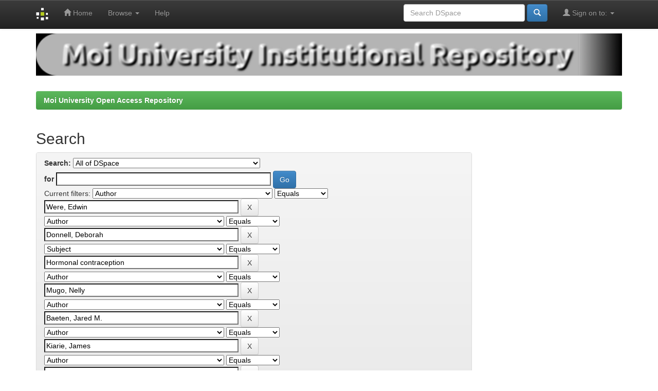

--- FILE ---
content_type: text/html;charset=UTF-8
request_url: http://ir.mu.ac.ke:8080/jspui/simple-search?query=&sort_by=score&order=desc&rpp=10&filter_field_1=author&filter_type_1=equals&filter_value_1=Were%2C+Edwin&filter_field_2=author&filter_type_2=equals&filter_value_2=Donnell%2C+Deborah&filter_field_3=subject&filter_type_3=equals&filter_value_3=Hormonal+contraception&filter_field_4=author&filter_type_4=equals&filter_value_4=Mugo%2C+Nelly&filter_field_5=author&filter_type_5=equals&filter_value_5=Baeten%2C+Jared+M.&filter_field_6=author&filter_type_6=equals&filter_value_6=Kiarie%2C+James&filter_field_7=author&filter_type_7=equals&filter_value_7=Nakku-Joloba%2C+Edith&etal=0&filtername=dateIssued&filterquery=2021&filtertype=equals
body_size: 40361
content:


















<!DOCTYPE html>
<html>
    <head>
        <title>Moi University Open Access Repository: Search</title>
        <meta http-equiv="Content-Type" content="text/html; charset=UTF-8" />
        <meta name="Generator" content="DSpace 6.3" />
        <meta name="viewport" content="width=device-width, initial-scale=1.0">
        <link rel="shortcut icon" href="/jspui/favicon.ico" type="image/x-icon"/>
        <link rel="stylesheet" href="/jspui/static/css/jquery-ui-1.10.3.custom/redmond/jquery-ui-1.10.3.custom.css" type="text/css" />
        <link rel="stylesheet" href="/jspui/static/css/bootstrap/bootstrap.min.css" type="text/css" />
        <link rel="stylesheet" href="/jspui/static/css/bootstrap/bootstrap-theme.min.css" type="text/css" />
        <link rel="stylesheet" href="/jspui/static/css/bootstrap/dspace-theme.css" type="text/css" />

        <link rel="search" type="application/opensearchdescription+xml" href="/jspui/open-search/description.xml" title="DSpace"/>

        
        <script type='text/javascript' src="/jspui/static/js/jquery/jquery-1.10.2.min.js"></script>
        <script type='text/javascript' src='/jspui/static/js/jquery/jquery-ui-1.10.3.custom.min.js'></script>
        <script type='text/javascript' src='/jspui/static/js/bootstrap/bootstrap.min.js'></script>
        <script type='text/javascript' src='/jspui/static/js/holder.js'></script>
        <script type="text/javascript" src="/jspui/utils.js"></script>
        <script type="text/javascript" src="/jspui/static/js/choice-support.js"> </script>
        


    
    


    
        <script type="text/javascript">
	var jQ = jQuery.noConflict();
	jQ(document).ready(function() {
		jQ( "#spellCheckQuery").click(function(){
			jQ("#query").val(jQ(this).attr('data-spell'));
			jQ("#main-query-submit").click();
		});
		jQ( "#filterquery" )
			.autocomplete({
				source: function( request, response ) {
					jQ.ajax({
						url: "/jspui/json/discovery/autocomplete?query=&filter_field_1=author&filter_type_1=equals&filter_value_1=Were%2C+Edwin&filter_field_2=author&filter_type_2=equals&filter_value_2=Donnell%2C+Deborah&filter_field_3=subject&filter_type_3=equals&filter_value_3=Hormonal+contraception&filter_field_4=author&filter_type_4=equals&filter_value_4=Mugo%2C+Nelly&filter_field_5=author&filter_type_5=equals&filter_value_5=Baeten%2C+Jared+M.&filter_field_6=author&filter_type_6=equals&filter_value_6=Kiarie%2C+James&filter_field_7=author&filter_type_7=equals&filter_value_7=Nakku-Joloba%2C+Edith&filter_field_8=dateIssued&filter_type_8=equals&filter_value_8=2021",
						dataType: "json",
						cache: false,
						data: {
							auto_idx: jQ("#filtername").val(),
							auto_query: request.term,
							auto_sort: 'count',
							auto_type: jQ("#filtertype").val(),
							location: ''	
						},
						success: function( data ) {
							response( jQ.map( data.autocomplete, function( item ) {
								var tmp_val = item.authorityKey;
								if (tmp_val == null || tmp_val == '')
								{
									tmp_val = item.displayedValue;
								}
								return {
									label: item.displayedValue + " (" + item.count + ")",
									value: tmp_val
								};
							}))			
						}
					})
				}
			});
	});
	function validateFilters() {
		return document.getElementById("filterquery").value.length > 0;
	}
</script>
    
    

<!-- HTML5 shim and Respond.js IE8 support of HTML5 elements and media queries -->
<!--[if lt IE 9]>
  <script src="/jspui/static/js/html5shiv.js"></script>
  <script src="/jspui/static/js/respond.min.js"></script>
<![endif]-->
    </head>

    
    
    <body class="undernavigation">
<a class="sr-only" href="#content">Skip navigation</a>
<header class="navbar navbar-inverse navbar-fixed-top">    
    
            <div class="container">
                

























       <div class="navbar-header">
         <button type="button" class="navbar-toggle" data-toggle="collapse" data-target=".navbar-collapse">
           <span class="icon-bar"></span>
           <span class="icon-bar"></span>
           <span class="icon-bar"></span>
         </button>
         <a class="navbar-brand" href="/jspui/"><img height="25" src="/jspui/image/dspace-logo-only.png" alt="DSpace logo" /></a>
       </div>
       <nav class="collapse navbar-collapse bs-navbar-collapse" role="navigation">
         <ul class="nav navbar-nav">
           <li class=""><a href="/jspui/"><span class="glyphicon glyphicon-home"></span> Home</a></li>
                
           <li class="dropdown">
             <a href="#" class="dropdown-toggle" data-toggle="dropdown">Browse <b class="caret"></b></a>
             <ul class="dropdown-menu">
               <li><a href="/jspui/community-list">Communities<br/>&amp;&nbsp;Collections</a></li>
				<li class="divider"></li>
        <li class="dropdown-header">Browse Items by:</li>
				
				
				
				      			<li><a href="/jspui/browse?type=dateissued">Issue Date</a></li>
					
				      			<li><a href="/jspui/browse?type=author">Author</a></li>
					
				      			<li><a href="/jspui/browse?type=title">Title</a></li>
					
				      			<li><a href="/jspui/browse?type=subject">Subject</a></li>
					
				    
				

            </ul>
          </li>
          <li class=""><script type="text/javascript">
<!-- Javascript starts here
document.write('<a href="#" onClick="var popupwin = window.open(\'/jspui/help/index.html\',\'dspacepopup\',\'height=600,width=550,resizable,scrollbars\');popupwin.focus();return false;">Help<\/a>');
// -->
</script><noscript><a href="/jspui/help/index.html" target="dspacepopup">Help</a></noscript></li>
       </ul>

 
 
       <div class="nav navbar-nav navbar-right">
		<ul class="nav navbar-nav navbar-right">
         <li class="dropdown">
         
             <a href="#" class="dropdown-toggle" data-toggle="dropdown"><span class="glyphicon glyphicon-user"></span> Sign on to: <b class="caret"></b></a>
	             
             <ul class="dropdown-menu">
               <li><a href="/jspui/mydspace">My DSpace</a></li>
               <li><a href="/jspui/subscribe">Receive email<br/>updates</a></li>
               <li><a href="/jspui/profile">Edit Profile</a></li>

		
             </ul>
           </li>
          </ul>
          
	
	<form method="get" action="/jspui/simple-search" class="navbar-form navbar-right">
	    <div class="form-group">
          <input type="text" class="form-control" placeholder="Search&nbsp;DSpace" name="query" id="tequery" size="25"/>
        </div>
        <button type="submit" class="btn btn-primary"><span class="glyphicon glyphicon-search"></span></button>

	</form></div>
    </nav>

            </div>

</header>

<main id="content" role="main">
<div class="container banner">
    <div class="row">
        
        <div class="col-md-3"><img class="pull-right" src="/jspui/image/mtl1.png" width="100%" height="100%" alt="DSpace logo" />
        </div>
    </div>
</div>
<br/>
                

<div class="container">
    



  

<ol class="breadcrumb btn-success">

  <li><a href="/jspui/">Moi University Open Access Repository</a></li>

</ol>

</div>                



        
<div class="container">

    <div class="row">
    <div class="col-md-9">
	







































    

<h2>Search</h2>

<div class="discovery-search-form panel panel-default">
    
	<div class="discovery-query panel-heading">
    <form action="simple-search" method="get">
        <label for="tlocation">
         	Search:
        </label>
        <select name="location" id="tlocation">

            
            <option selected="selected" value="/">All of DSpace</option>

            <option value="123456789/5929" >
                African Cluster Centre of Excellence in African Studies
            </option>

            <option value="123456789/1" >
                Archives
            </option>

            <option value="123456789/2" >
                Conferences, Workshops and Seminars
            </option>

            <option value="123456789/3" >
                Doctor of Philosophy Theses
            </option>

            <option value="123456789/4" >
                Inaugural Lectures and Speeches
            </option>

            <option value="123456789/5" >
                Masters Theses
            </option>

            <option value="123456789/1483" >
                Policies
            </option>

            <option value="123456789/7" >
                Research Publications
            </option>

            <option value="123456789/8091" >
                Students' Projects
            </option>

            <option value="123456789/8092" >
                Students' Projects
            </option>

        </select><br/>
        <label for="query">for</label>
        <input type="text" size="50" id="query" name="query" value=""/>
        <input type="submit" id="main-query-submit" class="btn btn-primary" value="Go" />
                  
        <input type="hidden" value="10" name="rpp" />
        <input type="hidden" value="score" name="sort_by" />
        <input type="hidden" value="desc" name="order" />
                                
		<div class="discovery-search-appliedFilters">
		<span>Current filters:</span>
		
			    <select id="filter_field_1" name="filter_field_1">
				<option value="title">Title</option><option value="author" selected="selected">Author</option><option value="subject">Subject</option><option value="dateIssued">Date Issued</option><option value="has_content_in_original_bundle">Has File(s)</option><option value="original_bundle_filenames">???jsp.search.filter.original_bundle_filenames???</option><option value="original_bundle_descriptions">???jsp.search.filter.original_bundle_descriptions???</option>
				</select>
				<select id="filter_type_1" name="filter_type_1">
				<option value="equals" selected="selected">Equals</option><option value="contains">Contains</option><option value="authority">ID</option><option value="notequals">Not Equals</option><option value="notcontains">Not Contains</option><option value="notauthority">Not ID</option>
				</select>
				<input type="text" id="filter_value_1" name="filter_value_1" value="Were,&#x20;Edwin" size="45"/>
				<input class="btn btn-default" type="submit" id="submit_filter_remove_1" name="submit_filter_remove_1" value="X" />
				<br/>
				
			    <select id="filter_field_2" name="filter_field_2">
				<option value="title">Title</option><option value="author" selected="selected">Author</option><option value="subject">Subject</option><option value="dateIssued">Date Issued</option><option value="has_content_in_original_bundle">Has File(s)</option><option value="original_bundle_filenames">???jsp.search.filter.original_bundle_filenames???</option><option value="original_bundle_descriptions">???jsp.search.filter.original_bundle_descriptions???</option>
				</select>
				<select id="filter_type_2" name="filter_type_2">
				<option value="equals" selected="selected">Equals</option><option value="contains">Contains</option><option value="authority">ID</option><option value="notequals">Not Equals</option><option value="notcontains">Not Contains</option><option value="notauthority">Not ID</option>
				</select>
				<input type="text" id="filter_value_2" name="filter_value_2" value="Donnell,&#x20;Deborah" size="45"/>
				<input class="btn btn-default" type="submit" id="submit_filter_remove_2" name="submit_filter_remove_2" value="X" />
				<br/>
				
			    <select id="filter_field_3" name="filter_field_3">
				<option value="title">Title</option><option value="author">Author</option><option value="subject" selected="selected">Subject</option><option value="dateIssued">Date Issued</option><option value="has_content_in_original_bundle">Has File(s)</option><option value="original_bundle_filenames">???jsp.search.filter.original_bundle_filenames???</option><option value="original_bundle_descriptions">???jsp.search.filter.original_bundle_descriptions???</option>
				</select>
				<select id="filter_type_3" name="filter_type_3">
				<option value="equals" selected="selected">Equals</option><option value="contains">Contains</option><option value="authority">ID</option><option value="notequals">Not Equals</option><option value="notcontains">Not Contains</option><option value="notauthority">Not ID</option>
				</select>
				<input type="text" id="filter_value_3" name="filter_value_3" value="Hormonal&#x20;contraception" size="45"/>
				<input class="btn btn-default" type="submit" id="submit_filter_remove_3" name="submit_filter_remove_3" value="X" />
				<br/>
				
			    <select id="filter_field_4" name="filter_field_4">
				<option value="title">Title</option><option value="author" selected="selected">Author</option><option value="subject">Subject</option><option value="dateIssued">Date Issued</option><option value="has_content_in_original_bundle">Has File(s)</option><option value="original_bundle_filenames">???jsp.search.filter.original_bundle_filenames???</option><option value="original_bundle_descriptions">???jsp.search.filter.original_bundle_descriptions???</option>
				</select>
				<select id="filter_type_4" name="filter_type_4">
				<option value="equals" selected="selected">Equals</option><option value="contains">Contains</option><option value="authority">ID</option><option value="notequals">Not Equals</option><option value="notcontains">Not Contains</option><option value="notauthority">Not ID</option>
				</select>
				<input type="text" id="filter_value_4" name="filter_value_4" value="Mugo,&#x20;Nelly" size="45"/>
				<input class="btn btn-default" type="submit" id="submit_filter_remove_4" name="submit_filter_remove_4" value="X" />
				<br/>
				
			    <select id="filter_field_5" name="filter_field_5">
				<option value="title">Title</option><option value="author" selected="selected">Author</option><option value="subject">Subject</option><option value="dateIssued">Date Issued</option><option value="has_content_in_original_bundle">Has File(s)</option><option value="original_bundle_filenames">???jsp.search.filter.original_bundle_filenames???</option><option value="original_bundle_descriptions">???jsp.search.filter.original_bundle_descriptions???</option>
				</select>
				<select id="filter_type_5" name="filter_type_5">
				<option value="equals" selected="selected">Equals</option><option value="contains">Contains</option><option value="authority">ID</option><option value="notequals">Not Equals</option><option value="notcontains">Not Contains</option><option value="notauthority">Not ID</option>
				</select>
				<input type="text" id="filter_value_5" name="filter_value_5" value="Baeten,&#x20;Jared&#x20;M." size="45"/>
				<input class="btn btn-default" type="submit" id="submit_filter_remove_5" name="submit_filter_remove_5" value="X" />
				<br/>
				
			    <select id="filter_field_6" name="filter_field_6">
				<option value="title">Title</option><option value="author" selected="selected">Author</option><option value="subject">Subject</option><option value="dateIssued">Date Issued</option><option value="has_content_in_original_bundle">Has File(s)</option><option value="original_bundle_filenames">???jsp.search.filter.original_bundle_filenames???</option><option value="original_bundle_descriptions">???jsp.search.filter.original_bundle_descriptions???</option>
				</select>
				<select id="filter_type_6" name="filter_type_6">
				<option value="equals" selected="selected">Equals</option><option value="contains">Contains</option><option value="authority">ID</option><option value="notequals">Not Equals</option><option value="notcontains">Not Contains</option><option value="notauthority">Not ID</option>
				</select>
				<input type="text" id="filter_value_6" name="filter_value_6" value="Kiarie,&#x20;James" size="45"/>
				<input class="btn btn-default" type="submit" id="submit_filter_remove_6" name="submit_filter_remove_6" value="X" />
				<br/>
				
			    <select id="filter_field_7" name="filter_field_7">
				<option value="title">Title</option><option value="author" selected="selected">Author</option><option value="subject">Subject</option><option value="dateIssued">Date Issued</option><option value="has_content_in_original_bundle">Has File(s)</option><option value="original_bundle_filenames">???jsp.search.filter.original_bundle_filenames???</option><option value="original_bundle_descriptions">???jsp.search.filter.original_bundle_descriptions???</option>
				</select>
				<select id="filter_type_7" name="filter_type_7">
				<option value="equals" selected="selected">Equals</option><option value="contains">Contains</option><option value="authority">ID</option><option value="notequals">Not Equals</option><option value="notcontains">Not Contains</option><option value="notauthority">Not ID</option>
				</select>
				<input type="text" id="filter_value_7" name="filter_value_7" value="Nakku-Joloba,&#x20;Edith" size="45"/>
				<input class="btn btn-default" type="submit" id="submit_filter_remove_7" name="submit_filter_remove_7" value="X" />
				<br/>
				
			    <select id="filter_field_8" name="filter_field_8">
				<option value="title">Title</option><option value="author">Author</option><option value="subject">Subject</option><option value="dateIssued" selected="selected">Date Issued</option><option value="has_content_in_original_bundle">Has File(s)</option><option value="original_bundle_filenames">???jsp.search.filter.original_bundle_filenames???</option><option value="original_bundle_descriptions">???jsp.search.filter.original_bundle_descriptions???</option>
				</select>
				<select id="filter_type_8" name="filter_type_8">
				<option value="equals" selected="selected">Equals</option><option value="contains">Contains</option><option value="authority">ID</option><option value="notequals">Not Equals</option><option value="notcontains">Not Contains</option><option value="notauthority">Not ID</option>
				</select>
				<input type="text" id="filter_value_8" name="filter_value_8" value="2021" size="45"/>
				<input class="btn btn-default" type="submit" id="submit_filter_remove_8" name="submit_filter_remove_8" value="X" />
				<br/>
				
		</div>

<a class="btn btn-default" href="/jspui/simple-search">Start a new search</a>	
		</form>
		</div>

		<div class="discovery-search-filters panel-body">
		<h5>Add filters:</h5>
		<p class="discovery-search-filters-hint">Use filters to refine the search results.</p>
		<form action="simple-search" method="get">
		<input type="hidden" value="" name="location" />
		<input type="hidden" value="" name="query" />
		
				    <input type="hidden" id="filter_field_1" name="filter_field_1" value="author" />
					<input type="hidden" id="filter_type_1" name="filter_type_1" value="equals" />
					<input type="hidden" id="filter_value_1" name="filter_value_1" value="Were,&#x20;Edwin" />
					
				    <input type="hidden" id="filter_field_2" name="filter_field_2" value="author" />
					<input type="hidden" id="filter_type_2" name="filter_type_2" value="equals" />
					<input type="hidden" id="filter_value_2" name="filter_value_2" value="Donnell,&#x20;Deborah" />
					
				    <input type="hidden" id="filter_field_3" name="filter_field_3" value="subject" />
					<input type="hidden" id="filter_type_3" name="filter_type_3" value="equals" />
					<input type="hidden" id="filter_value_3" name="filter_value_3" value="Hormonal&#x20;contraception" />
					
				    <input type="hidden" id="filter_field_4" name="filter_field_4" value="author" />
					<input type="hidden" id="filter_type_4" name="filter_type_4" value="equals" />
					<input type="hidden" id="filter_value_4" name="filter_value_4" value="Mugo,&#x20;Nelly" />
					
				    <input type="hidden" id="filter_field_5" name="filter_field_5" value="author" />
					<input type="hidden" id="filter_type_5" name="filter_type_5" value="equals" />
					<input type="hidden" id="filter_value_5" name="filter_value_5" value="Baeten,&#x20;Jared&#x20;M." />
					
				    <input type="hidden" id="filter_field_6" name="filter_field_6" value="author" />
					<input type="hidden" id="filter_type_6" name="filter_type_6" value="equals" />
					<input type="hidden" id="filter_value_6" name="filter_value_6" value="Kiarie,&#x20;James" />
					
				    <input type="hidden" id="filter_field_7" name="filter_field_7" value="author" />
					<input type="hidden" id="filter_type_7" name="filter_type_7" value="equals" />
					<input type="hidden" id="filter_value_7" name="filter_value_7" value="Nakku-Joloba,&#x20;Edith" />
					
				    <input type="hidden" id="filter_field_8" name="filter_field_8" value="dateIssued" />
					<input type="hidden" id="filter_type_8" name="filter_type_8" value="equals" />
					<input type="hidden" id="filter_value_8" name="filter_value_8" value="2021" />
					
		<select id="filtername" name="filtername">
		<option value="title">Title</option><option value="author">Author</option><option value="subject">Subject</option><option value="dateIssued">Date Issued</option><option value="has_content_in_original_bundle">Has File(s)</option><option value="original_bundle_filenames">???jsp.search.filter.original_bundle_filenames???</option><option value="original_bundle_descriptions">???jsp.search.filter.original_bundle_descriptions???</option>
		</select>
		<select id="filtertype" name="filtertype">
		<option value="equals">Equals</option><option value="contains">Contains</option><option value="authority">ID</option><option value="notequals">Not Equals</option><option value="notcontains">Not Contains</option><option value="notauthority">Not ID</option>
		</select>
		<input type="text" id="filterquery" name="filterquery" size="45" required="required" />
		<input type="hidden" value="10" name="rpp" />
		<input type="hidden" value="score" name="sort_by" />
		<input type="hidden" value="desc" name="order" />
		<input class="btn btn-default" type="submit" value="Add" onclick="return validateFilters()" />
		</form>
		</div>        

        
   <div class="discovery-pagination-controls panel-footer">
   <form action="simple-search" method="get">
   <input type="hidden" value="" name="location" />
   <input type="hidden" value="" name="query" />
	
				    <input type="hidden" id="filter_field_1" name="filter_field_1" value="author" />
					<input type="hidden" id="filter_type_1" name="filter_type_1" value="equals" />
					<input type="hidden" id="filter_value_1" name="filter_value_1" value="Were,&#x20;Edwin" />
					
				    <input type="hidden" id="filter_field_2" name="filter_field_2" value="author" />
					<input type="hidden" id="filter_type_2" name="filter_type_2" value="equals" />
					<input type="hidden" id="filter_value_2" name="filter_value_2" value="Donnell,&#x20;Deborah" />
					
				    <input type="hidden" id="filter_field_3" name="filter_field_3" value="subject" />
					<input type="hidden" id="filter_type_3" name="filter_type_3" value="equals" />
					<input type="hidden" id="filter_value_3" name="filter_value_3" value="Hormonal&#x20;contraception" />
					
				    <input type="hidden" id="filter_field_4" name="filter_field_4" value="author" />
					<input type="hidden" id="filter_type_4" name="filter_type_4" value="equals" />
					<input type="hidden" id="filter_value_4" name="filter_value_4" value="Mugo,&#x20;Nelly" />
					
				    <input type="hidden" id="filter_field_5" name="filter_field_5" value="author" />
					<input type="hidden" id="filter_type_5" name="filter_type_5" value="equals" />
					<input type="hidden" id="filter_value_5" name="filter_value_5" value="Baeten,&#x20;Jared&#x20;M." />
					
				    <input type="hidden" id="filter_field_6" name="filter_field_6" value="author" />
					<input type="hidden" id="filter_type_6" name="filter_type_6" value="equals" />
					<input type="hidden" id="filter_value_6" name="filter_value_6" value="Kiarie,&#x20;James" />
					
				    <input type="hidden" id="filter_field_7" name="filter_field_7" value="author" />
					<input type="hidden" id="filter_type_7" name="filter_type_7" value="equals" />
					<input type="hidden" id="filter_value_7" name="filter_value_7" value="Nakku-Joloba,&#x20;Edith" />
					
				    <input type="hidden" id="filter_field_8" name="filter_field_8" value="dateIssued" />
					<input type="hidden" id="filter_type_8" name="filter_type_8" value="equals" />
					<input type="hidden" id="filter_value_8" name="filter_value_8" value="2021" />
						
           <label for="rpp">Results/Page</label>
           <select name="rpp" id="rpp">

                   <option value="5" >5</option>

                   <option value="10" selected="selected">10</option>

                   <option value="15" >15</option>

                   <option value="20" >20</option>

                   <option value="25" >25</option>

                   <option value="30" >30</option>

                   <option value="35" >35</option>

                   <option value="40" >40</option>

                   <option value="45" >45</option>

                   <option value="50" >50</option>

                   <option value="55" >55</option>

                   <option value="60" >60</option>

                   <option value="65" >65</option>

                   <option value="70" >70</option>

                   <option value="75" >75</option>

                   <option value="80" >80</option>

                   <option value="85" >85</option>

                   <option value="90" >90</option>

                   <option value="95" >95</option>

                   <option value="100" >100</option>

           </select>
           &nbsp;|&nbsp;

               <label for="sort_by">Sort items by</label>
               <select name="sort_by" id="sort_by">
                   <option value="score">Relevance</option>
 <option value="dc.title_sort" >Title</option> <option value="dc.date.issued_dt" >Issue Date</option>
               </select>

           <label for="order">In order</label>
           <select name="order" id="order">
               <option value="ASC" >Ascending</option>
               <option value="DESC" selected="selected">Descending</option>
           </select>
           <label for="etal">Authors/record</label>
           <select name="etal" id="etal">

               <option value="0" selected="selected">All</option>
<option value="1" >1</option>
                       <option value="5" >5</option>

                       <option value="10" >10</option>

                       <option value="15" >15</option>

                       <option value="20" >20</option>

                       <option value="25" >25</option>

                       <option value="30" >30</option>

                       <option value="35" >35</option>

                       <option value="40" >40</option>

                       <option value="45" >45</option>

                       <option value="50" >50</option>

           </select>
           <input class="btn btn-default" type="submit" name="submit_search" value="Update" />


</form>
   </div>
</div>   

<hr/>
<div class="discovery-result-pagination row container">

    
	<div class="alert alert-info">Results 1-1 of 1 (Search time: 0.006 seconds).</div>
    <ul class="pagination pull-right">
	<li class="disabled"><span>previous</span></li>
	
	<li class="active"><span>1</span></li>

	<li class="disabled"><span>next</span></li>
	</ul>
<!-- give a content to the div -->
</div>
<div class="discovery-result-results">





    <div class="panel panel-info">
    <div class="panel-heading">Item hits:</div>
    <table align="center" class="table" summary="This table browses all dspace content">
<colgroup><col width="130" /><col width="60%" /><col width="40%" /></colgroup>
<tr>
<th id="t1" class="oddRowEvenCol">Issue Date</th><th id="t2" class="oddRowOddCol">Title</th><th id="t3" class="oddRowEvenCol">Author(s)</th></tr><tr><td headers="t1" ><em>2021</em></td><td headers="t2" ><a href="/jspui/handle/123456789/4825">Use&#x20;of&#x20;hormonal&#x20;contraceptives&#x20;and&#x20;risk&#x20;of&#x20;HIV-1&#x20;transmission:&#x20;a&#x20;prospective&#x20;cohort&#x20;study</a></td><td headers="t3" ><em><a href="/jspui/browse?type=author&amp;value=Heffron%2C+Renee">Heffron,&#x20;Renee</a>; <a href="/jspui/browse?type=author&amp;value=Donnell%2C+Deborah">Donnell,&#x20;Deborah</a>; <a href="/jspui/browse?type=author&amp;value=Rees%2C+Helen">Rees,&#x20;Helen</a>; <a href="/jspui/browse?type=author&amp;value=Celum%2C+Connie">Celum,&#x20;Connie</a>; <a href="/jspui/browse?type=author&amp;value=Mugo%2C+Nelly">Mugo,&#x20;Nelly</a>; <a href="/jspui/browse?type=author&amp;value=Were%2C+Edwin">Were,&#x20;Edwin</a>; <a href="/jspui/browse?type=author&amp;value=Bruyn%2C+Guy+de">Bruyn,&#x20;Guy&#x20;de</a>; <a href="/jspui/browse?type=author&amp;value=Nakku-Joloba%2C+Edith">Nakku-Joloba,&#x20;Edith</a>; <a href="/jspui/browse?type=author&amp;value=Ngure%2C+Kenneth">Ngure,&#x20;Kenneth</a>; <a href="/jspui/browse?type=author&amp;value=Kiarie%2C+James">Kiarie,&#x20;James</a>; <a href="/jspui/browse?type=author&amp;value=Coombs%2C+Robert+W.">Coombs,&#x20;Robert&#x20;W.</a>; <a href="/jspui/browse?type=author&amp;value=Baeten%2C+Jared+M.">Baeten,&#x20;Jared&#x20;M.</a>; <a href="/jspui/browse?type=author&amp;value=Partners+in+Prevention+HSV%2FHIV+Transmission+Study+Team">Partners&#x20;in&#x20;Prevention&#x20;HSV&#x2F;HIV&#x20;Transmission&#x20;Study&#x20;Team</a></em></td></tr>
</table>

    </div>

</div>
















            

	</div>
	<div class="col-md-3">
                    


<h3 class="facets">Discover</h3>
<div id="facets" class="facetsBox">

<div id="facet_author" class="panel panel-success">
	    <div class="panel-heading">Author</div>
	    <ul class="list-group"><li class="list-group-item"><span class="badge">1</span> <a href="/jspui/simple-search?query=&amp;sort_by=score&amp;order=desc&amp;rpp=10&amp;filter_field_1=author&amp;filter_type_1=equals&amp;filter_value_1=Were%2C+Edwin&amp;filter_field_2=author&amp;filter_type_2=equals&amp;filter_value_2=Donnell%2C+Deborah&amp;filter_field_3=subject&amp;filter_type_3=equals&amp;filter_value_3=Hormonal+contraception&amp;filter_field_4=author&amp;filter_type_4=equals&amp;filter_value_4=Mugo%2C+Nelly&amp;filter_field_5=author&amp;filter_type_5=equals&amp;filter_value_5=Baeten%2C+Jared+M.&amp;filter_field_6=author&amp;filter_type_6=equals&amp;filter_value_6=Kiarie%2C+James&amp;filter_field_7=author&amp;filter_type_7=equals&amp;filter_value_7=Nakku-Joloba%2C+Edith&amp;filter_field_8=dateIssued&amp;filter_type_8=equals&amp;filter_value_8=2021&amp;etal=0&amp;filtername=author&amp;filterquery=Bruyn%2C+Guy+de&amp;filtertype=equals"
                title="Filter by Bruyn, Guy de">
                Bruyn, Guy de</a></li><li class="list-group-item"><span class="badge">1</span> <a href="/jspui/simple-search?query=&amp;sort_by=score&amp;order=desc&amp;rpp=10&amp;filter_field_1=author&amp;filter_type_1=equals&amp;filter_value_1=Were%2C+Edwin&amp;filter_field_2=author&amp;filter_type_2=equals&amp;filter_value_2=Donnell%2C+Deborah&amp;filter_field_3=subject&amp;filter_type_3=equals&amp;filter_value_3=Hormonal+contraception&amp;filter_field_4=author&amp;filter_type_4=equals&amp;filter_value_4=Mugo%2C+Nelly&amp;filter_field_5=author&amp;filter_type_5=equals&amp;filter_value_5=Baeten%2C+Jared+M.&amp;filter_field_6=author&amp;filter_type_6=equals&amp;filter_value_6=Kiarie%2C+James&amp;filter_field_7=author&amp;filter_type_7=equals&amp;filter_value_7=Nakku-Joloba%2C+Edith&amp;filter_field_8=dateIssued&amp;filter_type_8=equals&amp;filter_value_8=2021&amp;etal=0&amp;filtername=author&amp;filterquery=Celum%2C+Connie&amp;filtertype=equals"
                title="Filter by Celum, Connie">
                Celum, Connie</a></li><li class="list-group-item"><span class="badge">1</span> <a href="/jspui/simple-search?query=&amp;sort_by=score&amp;order=desc&amp;rpp=10&amp;filter_field_1=author&amp;filter_type_1=equals&amp;filter_value_1=Were%2C+Edwin&amp;filter_field_2=author&amp;filter_type_2=equals&amp;filter_value_2=Donnell%2C+Deborah&amp;filter_field_3=subject&amp;filter_type_3=equals&amp;filter_value_3=Hormonal+contraception&amp;filter_field_4=author&amp;filter_type_4=equals&amp;filter_value_4=Mugo%2C+Nelly&amp;filter_field_5=author&amp;filter_type_5=equals&amp;filter_value_5=Baeten%2C+Jared+M.&amp;filter_field_6=author&amp;filter_type_6=equals&amp;filter_value_6=Kiarie%2C+James&amp;filter_field_7=author&amp;filter_type_7=equals&amp;filter_value_7=Nakku-Joloba%2C+Edith&amp;filter_field_8=dateIssued&amp;filter_type_8=equals&amp;filter_value_8=2021&amp;etal=0&amp;filtername=author&amp;filterquery=Coombs%2C+Robert+W.&amp;filtertype=equals"
                title="Filter by Coombs, Robert W.">
                Coombs, Robert W.</a></li><li class="list-group-item"><span class="badge">1</span> <a href="/jspui/simple-search?query=&amp;sort_by=score&amp;order=desc&amp;rpp=10&amp;filter_field_1=author&amp;filter_type_1=equals&amp;filter_value_1=Were%2C+Edwin&amp;filter_field_2=author&amp;filter_type_2=equals&amp;filter_value_2=Donnell%2C+Deborah&amp;filter_field_3=subject&amp;filter_type_3=equals&amp;filter_value_3=Hormonal+contraception&amp;filter_field_4=author&amp;filter_type_4=equals&amp;filter_value_4=Mugo%2C+Nelly&amp;filter_field_5=author&amp;filter_type_5=equals&amp;filter_value_5=Baeten%2C+Jared+M.&amp;filter_field_6=author&amp;filter_type_6=equals&amp;filter_value_6=Kiarie%2C+James&amp;filter_field_7=author&amp;filter_type_7=equals&amp;filter_value_7=Nakku-Joloba%2C+Edith&amp;filter_field_8=dateIssued&amp;filter_type_8=equals&amp;filter_value_8=2021&amp;etal=0&amp;filtername=author&amp;filterquery=Heffron%2C+Renee&amp;filtertype=equals"
                title="Filter by Heffron, Renee">
                Heffron, Renee</a></li><li class="list-group-item"><span class="badge">1</span> <a href="/jspui/simple-search?query=&amp;sort_by=score&amp;order=desc&amp;rpp=10&amp;filter_field_1=author&amp;filter_type_1=equals&amp;filter_value_1=Were%2C+Edwin&amp;filter_field_2=author&amp;filter_type_2=equals&amp;filter_value_2=Donnell%2C+Deborah&amp;filter_field_3=subject&amp;filter_type_3=equals&amp;filter_value_3=Hormonal+contraception&amp;filter_field_4=author&amp;filter_type_4=equals&amp;filter_value_4=Mugo%2C+Nelly&amp;filter_field_5=author&amp;filter_type_5=equals&amp;filter_value_5=Baeten%2C+Jared+M.&amp;filter_field_6=author&amp;filter_type_6=equals&amp;filter_value_6=Kiarie%2C+James&amp;filter_field_7=author&amp;filter_type_7=equals&amp;filter_value_7=Nakku-Joloba%2C+Edith&amp;filter_field_8=dateIssued&amp;filter_type_8=equals&amp;filter_value_8=2021&amp;etal=0&amp;filtername=author&amp;filterquery=Ngure%2C+Kenneth&amp;filtertype=equals"
                title="Filter by Ngure, Kenneth">
                Ngure, Kenneth</a></li><li class="list-group-item"><span class="badge">1</span> <a href="/jspui/simple-search?query=&amp;sort_by=score&amp;order=desc&amp;rpp=10&amp;filter_field_1=author&amp;filter_type_1=equals&amp;filter_value_1=Were%2C+Edwin&amp;filter_field_2=author&amp;filter_type_2=equals&amp;filter_value_2=Donnell%2C+Deborah&amp;filter_field_3=subject&amp;filter_type_3=equals&amp;filter_value_3=Hormonal+contraception&amp;filter_field_4=author&amp;filter_type_4=equals&amp;filter_value_4=Mugo%2C+Nelly&amp;filter_field_5=author&amp;filter_type_5=equals&amp;filter_value_5=Baeten%2C+Jared+M.&amp;filter_field_6=author&amp;filter_type_6=equals&amp;filter_value_6=Kiarie%2C+James&amp;filter_field_7=author&amp;filter_type_7=equals&amp;filter_value_7=Nakku-Joloba%2C+Edith&amp;filter_field_8=dateIssued&amp;filter_type_8=equals&amp;filter_value_8=2021&amp;etal=0&amp;filtername=author&amp;filterquery=Partners+in+Prevention+HSV%2FHIV+Transmission+Study+Team&amp;filtertype=equals"
                title="Filter by Partners in Prevention HSV/HIV Transmission Study Team">
                Partners in Prevention HSV/HIV Tr...</a></li><li class="list-group-item"><span class="badge">1</span> <a href="/jspui/simple-search?query=&amp;sort_by=score&amp;order=desc&amp;rpp=10&amp;filter_field_1=author&amp;filter_type_1=equals&amp;filter_value_1=Were%2C+Edwin&amp;filter_field_2=author&amp;filter_type_2=equals&amp;filter_value_2=Donnell%2C+Deborah&amp;filter_field_3=subject&amp;filter_type_3=equals&amp;filter_value_3=Hormonal+contraception&amp;filter_field_4=author&amp;filter_type_4=equals&amp;filter_value_4=Mugo%2C+Nelly&amp;filter_field_5=author&amp;filter_type_5=equals&amp;filter_value_5=Baeten%2C+Jared+M.&amp;filter_field_6=author&amp;filter_type_6=equals&amp;filter_value_6=Kiarie%2C+James&amp;filter_field_7=author&amp;filter_type_7=equals&amp;filter_value_7=Nakku-Joloba%2C+Edith&amp;filter_field_8=dateIssued&amp;filter_type_8=equals&amp;filter_value_8=2021&amp;etal=0&amp;filtername=author&amp;filterquery=Rees%2C+Helen&amp;filtertype=equals"
                title="Filter by Rees, Helen">
                Rees, Helen</a></li></ul></div><div id="facet_subject" class="panel panel-success">
	    <div class="panel-heading">Subject</div>
	    <ul class="list-group"><li class="list-group-item"><span class="badge">1</span> <a href="/jspui/simple-search?query=&amp;sort_by=score&amp;order=desc&amp;rpp=10&amp;filter_field_1=author&amp;filter_type_1=equals&amp;filter_value_1=Were%2C+Edwin&amp;filter_field_2=author&amp;filter_type_2=equals&amp;filter_value_2=Donnell%2C+Deborah&amp;filter_field_3=subject&amp;filter_type_3=equals&amp;filter_value_3=Hormonal+contraception&amp;filter_field_4=author&amp;filter_type_4=equals&amp;filter_value_4=Mugo%2C+Nelly&amp;filter_field_5=author&amp;filter_type_5=equals&amp;filter_value_5=Baeten%2C+Jared+M.&amp;filter_field_6=author&amp;filter_type_6=equals&amp;filter_value_6=Kiarie%2C+James&amp;filter_field_7=author&amp;filter_type_7=equals&amp;filter_value_7=Nakku-Joloba%2C+Edith&amp;filter_field_8=dateIssued&amp;filter_type_8=equals&amp;filter_value_8=2021&amp;etal=0&amp;filtername=subject&amp;filterquery=Serodiscordant+couples&amp;filtertype=equals"
                title="Filter by Serodiscordant couples">
                Serodiscordant couples</a></li></ul></div><div id="facet_has_content_in_original_bundle" class="panel panel-success">
	    <div class="panel-heading">Has File(s)</div>
	    <ul class="list-group"><li class="list-group-item"><span class="badge">1</span> <a href="/jspui/simple-search?query=&amp;sort_by=score&amp;order=desc&amp;rpp=10&amp;filter_field_1=author&amp;filter_type_1=equals&amp;filter_value_1=Were%2C+Edwin&amp;filter_field_2=author&amp;filter_type_2=equals&amp;filter_value_2=Donnell%2C+Deborah&amp;filter_field_3=subject&amp;filter_type_3=equals&amp;filter_value_3=Hormonal+contraception&amp;filter_field_4=author&amp;filter_type_4=equals&amp;filter_value_4=Mugo%2C+Nelly&amp;filter_field_5=author&amp;filter_type_5=equals&amp;filter_value_5=Baeten%2C+Jared+M.&amp;filter_field_6=author&amp;filter_type_6=equals&amp;filter_value_6=Kiarie%2C+James&amp;filter_field_7=author&amp;filter_type_7=equals&amp;filter_value_7=Nakku-Joloba%2C+Edith&amp;filter_field_8=dateIssued&amp;filter_type_8=equals&amp;filter_value_8=2021&amp;etal=0&amp;filtername=has_content_in_original_bundle&amp;filterquery=false&amp;filtertype=equals"
                title="Filter by false">
                false</a></li></ul></div>

</div>


    </div>
    </div>       

</div>
</main>
            
             <footer class="navbar navbar-inverse navbar-bottom">
             <div id="designedby" class="container text-muted">
             Theme by <a href="http://www.cineca.it"><img
                                    src="/jspui/image/logo-cineca-small.png"
                                    alt="Logo CINECA" /></a>
			<div id="footer_feedback" class="pull-right">                                    
                                <p class="text-muted"><a target="_blank" href="http://www.dspace.org/">DSpace Software</a> Copyright&nbsp;&copy;&nbsp;2002-2013&nbsp; <a target="_blank" href="http://www.duraspace.org/">Duraspace</a>&nbsp;-
                                <a target="_blank" href="/jspui/feedback">Feedback</a>
                                <a href="/jspui/htmlmap"></a></p>
                                </div>
			</div>
    </footer>
    </body>
</html>
